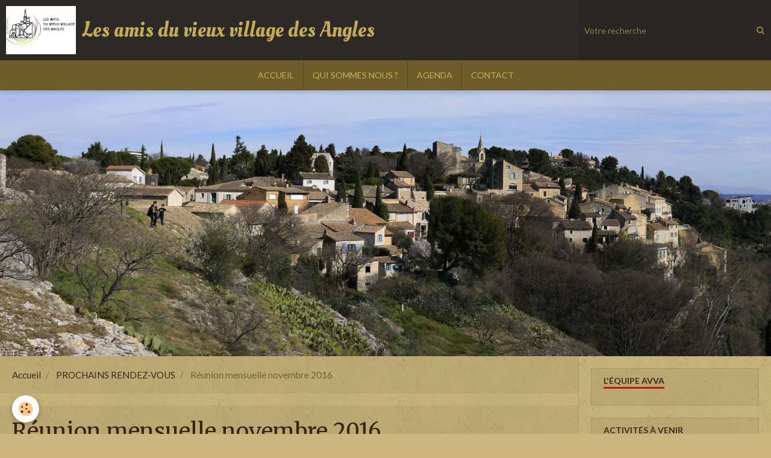

--- FILE ---
content_type: text/html; charset=UTF-8
request_url: http://www.lesamisduvieuxvillagedesangles.fr/agenda/reunion-mensuelle.html
body_size: 58922
content:
        
    
<!DOCTYPE html>
<html lang="fr" class="with-sidebar">
    <head>
        <title>Réunion mensuelle novembre 2016</title>
        <!-- blogger / browser -->
<meta http-equiv="Content-Type" content="text/html; charset=utf-8">
<!--[if IE]>
<meta http-equiv="X-UA-Compatible" content="IE=edge">
<![endif]-->
<meta name="viewport" content="width=device-width, initial-scale=1, maximum-scale=1.0, user-scalable=no">
<meta name="msapplication-tap-highlight" content="no">
  <link rel="alternate" type="application/rss+xml" href="http://www.lesamisduvieuxvillagedesangles.fr/agenda/do/rss.xml" />
  <meta property="og:title" content="Réunion mensuelle novembre 2016"/>
  <meta property="og:url" content="http://www.lesamisduvieuxvillagedesangles.fr/agenda/reunion-mensuelle.html"/>
  <meta property="og:type" content="website"/>
  <meta name="description" content="Remplace la réunion du 1er novembre, férié" />
  <meta property="og:description" content="Remplace la réunion du 1er novembre, férié"/>
  <link rel="alternate" type="application/rss+xml" title="Les amis du vieux village des Angles : PROCHAINS RENDEZ-VOUS" href="http://www.lesamisduvieuxvillagedesangles.fr/agenda/do/rss.xml" />
  <link rel="canonical" href="http://www.lesamisduvieuxvillagedesangles.fr/agenda/reunion-mensuelle.html">
<meta name="generator" content="e-monsite (e-monsite.com)">







                <meta name="apple-mobile-web-app-capable" content="yes">
        <meta name="apple-mobile-web-app-status-bar-style" content="black-translucent">

                
                                    
                                    
                                     
                                                                                                                    
            <link href="https://fonts.googleapis.com/css?family=Lato:300,400,700%7CMerriweather:300,400,700%7COleo%20Script:300,400,700&display=swap" rel="stylesheet">
        
        <link href="https://maxcdn.bootstrapcdn.com/font-awesome/4.7.0/css/font-awesome.min.css" rel="stylesheet">
                <link href="//www.lesamisduvieuxvillagedesangles.fr/themes/combined.css?v=6_1646067834_182" rel="stylesheet">
        
        <!-- EMS FRAMEWORK -->
        <script src="//www.lesamisduvieuxvillagedesangles.fr/medias/static/themes/ems_framework/js/jquery.min.js"></script>
        <!-- HTML5 shim and Respond.js for IE8 support of HTML5 elements and media queries -->
        <!--[if lt IE 9]>
        <script src="//www.lesamisduvieuxvillagedesangles.fr/medias/static/themes/ems_framework/js/html5shiv.min.js"></script>
        <script src="//www.lesamisduvieuxvillagedesangles.fr/medias/static/themes/ems_framework/js/respond.min.js"></script>
        <![endif]-->
                <script src="//www.lesamisduvieuxvillagedesangles.fr/medias/static/themes/ems_framework/js/ems-framework.min.js?v=708"></script>
                <script src="http://www.lesamisduvieuxvillagedesangles.fr/themes/content.js?v=6_1646067834_182&lang=fr"></script>

            <script src="//www.lesamisduvieuxvillagedesangles.fr/medias/static/js/rgpd-cookies/jquery.rgpd-cookies.js?v=708"></script>
    <script>
                                    $(document).ready(function() {
            $.RGPDCookies({
                theme: 'ems_framework',
                site: 'www.lesamisduvieuxvillagedesangles.fr',
                privacy_policy_link: '/about/privacypolicy/',
                cookies: [{"id":null,"favicon_url":"https:\/\/ssl.gstatic.com\/analytics\/20210414-01\/app\/static\/analytics_standard_icon.png","enabled":true,"model":"google_analytics","title":"Google Analytics","short_description":"Permet d'analyser les statistiques de consultation de notre site","long_description":"Indispensable pour piloter notre site internet, il permet de mesurer des indicateurs comme l\u2019affluence, les produits les plus consult\u00e9s, ou encore la r\u00e9partition g\u00e9ographique des visiteurs.","privacy_policy_url":"https:\/\/support.google.com\/analytics\/answer\/6004245?hl=fr","slug":"google-analytics"},{"id":null,"favicon_url":"","enabled":true,"model":"addthis","title":"AddThis","short_description":"Partage social","long_description":"Nous utilisons cet outil afin de vous proposer des liens de partage vers des plateformes tiers comme Twitter, Facebook, etc.","privacy_policy_url":"https:\/\/www.oracle.com\/legal\/privacy\/addthis-privacy-policy.html","slug":"addthis"}],
                modal_title: 'Gestion\u0020des\u0020cookies',
                modal_description: 'd\u00E9pose\u0020des\u0020cookies\u0020pour\u0020am\u00E9liorer\u0020votre\u0020exp\u00E9rience\u0020de\u0020navigation,\nmesurer\u0020l\u0027audience\u0020du\u0020site\u0020internet,\u0020afficher\u0020des\u0020publicit\u00E9s\u0020personnalis\u00E9es,\nr\u00E9aliser\u0020des\u0020campagnes\u0020cibl\u00E9es\u0020et\u0020personnaliser\u0020l\u0027interface\u0020du\u0020site.',
                privacy_policy_label: 'Consulter\u0020la\u0020politique\u0020de\u0020confidentialit\u00E9',
                check_all_label: 'Tout\u0020cocher',
                refuse_button: 'Refuser',
                settings_button: 'Param\u00E9trer',
                accept_button: 'Accepter',
                callback: function() {
                    // website google analytics case (with gtag), consent "on the fly"
                    if ('gtag' in window && typeof window.gtag === 'function') {
                        if (window.jsCookie.get('rgpd-cookie-google-analytics') === undefined
                            || window.jsCookie.get('rgpd-cookie-google-analytics') === '0') {
                            gtag('consent', 'update', {
                                'ad_storage': 'denied',
                                'analytics_storage': 'denied'
                            });
                        } else {
                            gtag('consent', 'update', {
                                'ad_storage': 'granted',
                                'analytics_storage': 'granted'
                            });
                        }
                    }
                }
            });
        });
    </script>

        <script async src="https://www.googletagmanager.com/gtag/js?id=G-4VN4372P6E"></script>
<script>
    window.dataLayer = window.dataLayer || [];
    function gtag(){dataLayer.push(arguments);}
    
    gtag('consent', 'default', {
        'ad_storage': 'denied',
        'analytics_storage': 'denied'
    });
    
    gtag('js', new Date());
    gtag('config', 'G-4VN4372P6E');
</script>

                <script type="application/ld+json">
    {
        "@context" : "https://schema.org/",
        "@type" : "WebSite",
        "name" : "Les amis du vieux village des Angles",
        "url" : "http://www.lesamisduvieuxvillagedesangles.fr/"
    }
</script>
            </head>
    <body id="agenda_run_reunion-mensuelle" class="default">
        

        
        <!-- HEADER -->
                        
        <header id="header">
            <div id="header-container" data-align="center">
                                <button type="button" class="btn btn-link fadeIn navbar-toggle">
                    <span class="icon-bar"></span>
                </button>
                
                                <a class="brand fadeIn" href="http://www.lesamisduvieuxvillagedesangles.fr/" data-direction="horizontal">
                                        <img src="http://www.lesamisduvieuxvillagedesangles.fr/medias/site/logos/logo-final-avva.jpg" alt="lecercledesamisdesangles" class="logo hidden-phone">
                                                            <span class="brand-titles">
                        <span class="brand-title">Les amis du vieux village des Angles</span>
                                            </span>
                                    </a>
                
                
                                <div class="quick-access">
                    
                                                                                                                        <div class="quick-access-btn hidden-desktop" data-content="search">
                            <button type="button" class="btn btn-link">
                                <i class="fa fa-search"></i>
                            </button>
                            <div class="quick-access-tooltip">
                                <form method="get" action="http://www.lesamisduvieuxvillagedesangles.fr/search/site/" class="header-search-form">
                                    <div class="input-group">
                                        <input type="text" name="q" value="" placeholder="Votre recherche" pattern=".{3,}" required title="Seuls les mots de plus de deux caractères sont pris en compte lors de la recherche.">
                                        <div class="input-group-btn">
                                            <button type="submit" class="btn btn-primary">
                                                <i class="fa fa-search"></i>
                                            </button>
                                    	</div>
                                    </div>
                                </form>
                            </div>
                        </div>
                    
                    
                                    </div>
                
                                <div class="header-search visible-desktop">
                    <form method="get" action="http://www.lesamisduvieuxvillagedesangles.fr/search/site/" class="quick-access-form">
                        <div class="input-group">
                            <input type="text" name="q" value="" placeholder="Votre recherche" pattern=".{3,}" required title="Seuls les mots de plus de deux caractères sont pris en compte lors de la recherche.">
                            <div class="input-group-btn">
                				<button type="submit" class="btn btn-link">
                                    <i class="fa fa-search"></i>
                                </button>
                			</div>
                        </div>
                    </form>
                </div>
                            </div>
        </header>
        <!-- //HEADER -->

        
        
                <!-- MENU -->
        <div id="menu-wrapper" class="horizontal" data-opening="y">
                        <nav id="menu" class="navbar">
                
                
                                    <ul class="nav navbar-nav">
                    <li>
                <a href="http://www.lesamisduvieuxvillagedesangles.fr/">
                                        ACCUEIL
                </a>
                            </li>
                    <li>
                <a href="http://www.lesamisduvieuxvillagedesangles.fr/pages/qui-sommes-nous/qui-sommes-nous.html">
                                        QUI SOMMES NOUS ?
                </a>
                            </li>
                    <li>
                <a href="http://www.lesamisduvieuxvillagedesangles.fr/agenda/">
                                        AGENDA
                </a>
                            </li>
                    <li>
                <a href="http://www.lesamisduvieuxvillagedesangles.fr/contact/">
                                        CONTACT
                </a>
                            </li>
            </ul>

                
                            </nav>
        </div>
        <!-- //MENU -->
        
                <!-- COVER -->
        <div id="cover-wrapper">
                                        <img src="http://www.lesamisduvieuxvillagedesangles.fr/medias/images/panorama-2.jpg" alt="Les amis du vieux village des Angles">
                    </div>
        <!-- //COVER -->
        
        
        <!-- WRAPPER -->
                        <div id="wrapper">
            
            <div id="main" data-order="1" data-order-phone="1">
                                                       <ol class="breadcrumb">
                  <li>
            <a href="http://www.lesamisduvieuxvillagedesangles.fr/">Accueil</a>
        </li>
                        <li>
            <a href="http://www.lesamisduvieuxvillagedesangles.fr/agenda/">PROCHAINS RENDEZ-VOUS</a>
        </li>
                        <li class="active">
            Réunion mensuelle novembre 2016
         </li>
            </ol>
                
                                                                    
                                                                    
                                
                                
                                <div class="view view-agenda" id="view-item" data-id-event="57c6a6da3a365647abbd4a05">
        <div id="site-module" class="site-module" data-itemid="57ab3fb76b015647abbd1d05" data-siteid="57ab333f990d5647abbd2eac"></div>
    <h1 class="view-title">Réunion mensuelle novembre 2016</h1>
    <p class="view-subtitle">
                    <span class="date">Le 08/11/2016</span>
                                            <span class="time">à 10:00</span>
                                </p>

            <p>
                            <a href="http://www.lesamisduvieuxvillagedesangles.fr/agenda/do/icalendar/57c6a6da3a365647abbd4a05/" class="btn btn-small btn-primary"><i class="fa fa-calendar-plus-o"></i> Ajouter au calendrier</a>
                                </p>
    
    <ul class="list-inline">
                    <li data-role="place">
                                    Forum des Angles                              </li>
                            </ul>

            <div class="clearfix"><p>Remplace la r&eacute;union du 1er novembre, f&eacute;ri&eacute;</p>
</div>
    
    
    
    <address>
        <strong>Forum des Angles</strong>                                                    </address>

    
    
    
    
    
    

</div>


            </div>

                        <div id="sidebar" class="sidebar" data-order="2" data-order-phone="2">
                <div id="sidebar-inner">
                                                                                                                                                                                                        <div class="widget" data-id="widget_page_category">
                                    
<div class="widget-title">
    
            <a href="http://www.lesamisduvieuxvillagedesangles.fr/pages/l-equipe-du-cercle/">
        <span>
            L'équipe AVVA
        </span>  

            </a>
        
</div>

                                                                            <div id="widget1" class="widget-content" data-role="widget-content">
                                                    <ul class="nav nav-list" data-addon="pages">
              
            </ul>
    

                                        </div>
                                                                    </div>
                                                                                                                                                                                                                                                                                                                                                                                                <div class="widget" data-id="widget_page_category">
                                    
<div class="widget-title">
    
            <a href="http://www.lesamisduvieuxvillagedesangles.fr/pages/activites-a-venir/">
        <span>
            Activités à venir
        </span>  

            </a>
        
</div>

                                                                            <div id="widget2" class="widget-content" data-role="widget-content">
                                                    <ul class="nav nav-list" data-addon="pages">
              
                                <li data-category="activites-a-venir">
                <a href="http://www.lesamisduvieuxvillagedesangles.fr/pages/activites-a-venir/journees-europeennes-du-patrimoine-2025.html">
                    Fête des Lumières 2025
                                    </a>
            </li>
                        <li data-category="activites-a-venir">
                <a href="http://www.lesamisduvieuxvillagedesangles.fr/pages/activites-a-venir/sorties.html">
                    Sorties adhérent(e)s à venir..
                                    </a>
            </li>
                        </ul>
    

                                        </div>
                                                                    </div>
                                                                                                                                                                                                                                                                                                                                    <div class="widget" data-id="widget_page_category">
                                    
<div class="widget-title">
    
            <a href="http://www.lesamisduvieuxvillagedesangles.fr/pages/reunions/">
        <span>
            Réunions
        </span>  

            </a>
        
</div>

                                                                            <div id="widget3" class="widget-content" data-role="widget-content">
                                                    <ul class="nav nav-list" data-addon="pages">
              
                                <li data-category="reunions">
                <a href="http://www.lesamisduvieuxvillagedesangles.fr/pages/reunions/compte-rendus-des-dernieres-reunion.html">
                    Réunion mensuelle, info adhére
                                    </a>
            </li>
                        <li data-category="reunions">
                <a href="http://www.lesamisduvieuxvillagedesangles.fr/pages/reunions/convocation-ag.html">
                    Assemblées Générales
                                    </a>
            </li>
                        </ul>
    

                                        </div>
                                                                    </div>
                                                                                                                                                                                                                                                                                                                                    <div class="widget" data-id="widget_page_category">
                                    
<div class="widget-title">
    
            <a href="http://www.lesamisduvieuxvillagedesangles.fr/pages/conf/">
        <span>
            Conférences
        </span>  

            </a>
        
</div>

                                                                            <div id="widget4" class="widget-content" data-role="widget-content">
                                                    <ul class="nav nav-list" data-addon="pages">
              
                                <li data-category="conf">
                <a href="http://www.lesamisduvieuxvillagedesangles.fr/pages/conf/camille-claudel-l-bandonnee-.html">
                    Camille Claudel, l'abandonnée
                                    </a>
            </li>
                        <li data-category="conf">
                <a href="http://www.lesamisduvieuxvillagedesangles.fr/pages/conf/les-monuments-aux-morts.html">
                    Les monuments aux Morts
                                    </a>
            </li>
                        <li data-category="conf">
                <a href="http://www.lesamisduvieuxvillagedesangles.fr/pages/conf/conference-des-machines-et-des-hommes.html">
                    Conférence Des Machines et des Hommes
                                    </a>
            </li>
                        <li data-category="conf">
                <a href="http://www.lesamisduvieuxvillagedesangles.fr/pages/conf/le-telegraphe-chappe.html">
                    Le télégraphe Chappe
                                    </a>
            </li>
                        <li data-category="conf">
                <a href="http://www.lesamisduvieuxvillagedesangles.fr/pages/conf/conference-comtes-de-toulouse-par-michel-sancho.html">
                    Les Comtes de Toulouse
                                    </a>
            </li>
                        <li data-category="conf">
                <a href="http://www.lesamisduvieuxvillagedesangles.fr/pages/conf/conference-aqueduc-de-nimes.html">
                    Aqueduc de Nîmes - 12.11.18
                                    </a>
            </li>
                        <li data-category="conf">
                <a href="http://www.lesamisduvieuxvillagedesangles.fr/pages/conf/les-creches-traditions-italienne-et-provencale.html">
                    Les crèches, traditions italie
                                    </a>
            </li>
                        <li data-category="conf">
                <a href="http://www.lesamisduvieuxvillagedesangles.fr/pages/conf/conference-a-venir.html">
                    Conférence Les Cosmogonies
                                    </a>
            </li>
                        <li data-category="conf">
                <a href="http://www.lesamisduvieuxvillagedesangles.fr/pages/conf/la-peste-de-marseille-de-1720.html">
                    La Peste de Marseille de 1720
                                    </a>
            </li>
                        <li data-category="conf">
                <a href="http://www.lesamisduvieuxvillagedesangles.fr/pages/conf/causerie-jean-coutarel.html">
                    Causerie Jean Coutarel
                                    </a>
            </li>
                        <li data-category="conf">
                <a href="http://www.lesamisduvieuxvillagedesangles.fr/pages/conf/animations.html">
                    Conférence Jean-Henri Fabre
                                    </a>
            </li>
                        <li data-category="conf">
                <a href="http://www.lesamisduvieuxvillagedesangles.fr/pages/conf/le-platane.html">
                    Le Platane - 02.04.15
                                    </a>
            </li>
                        <li data-category="conf">
                <a href="http://www.lesamisduvieuxvillagedesangles.fr/pages/conf/conference-de-michele-jouval.html">
                    Conférence de Michèle Jouval
                                    </a>
            </li>
                        <li data-category="conf">
                <a href="http://www.lesamisduvieuxvillagedesangles.fr/pages/conf/pelerinages-aux-saintes.html">
                    Les Saintes - 15.04.16
                                    </a>
            </li>
                        <li data-category="conf">
                <a href="http://www.lesamisduvieuxvillagedesangles.fr/pages/conf/inauguratiion-eglise-notre-dame-de-l-assomption.html">
                    Inauguration Eglise Notre-Dam
                                    </a>
            </li>
                        </ul>
    

                                        </div>
                                                                    </div>
                                                                                                                                                                                                                                                                                                                                    <div class="widget" data-id="widget_page_category">
                                    
<div class="widget-title">
    
            <a href="http://www.lesamisduvieuxvillagedesangles.fr/pages/publications/">
        <span>
            Boutique
        </span>  

            </a>
        
</div>

                                                                            <div id="widget5" class="widget-content" data-role="widget-content">
                                                    <ul class="nav nav-list" data-addon="pages">
              
                                <li>
                <a href="http://www.lesamisduvieuxvillagedesangles.fr/pages/livres-edites-par-le-cerle-des-amis-des-angles-1.html">
                    Livres édités
                                    </a>
            </li>
                        <li data-category="publications">
                <a href="http://www.lesamisduvieuxvillagedesangles.fr/pages/publications/photos.html">
                    Les Angles d'hier
                                    </a>
            </li>
                        <li data-category="publications">
                <a href="http://www.lesamisduvieuxvillagedesangles.fr/pages/publications/les-angles-d-aujourd-hui.html">
                    Les Angles d'aujourd'hui
                                    </a>
            </li>
                        </ul>
    

                                        </div>
                                                                    </div>
                                                                                                                                                                                                                                                                                                                                    <div class="widget" data-id="widget_page_category">
                                    
<div class="widget-title">
    
            <a href="http://www.lesamisduvieuxvillagedesangles.fr/pages/activites/">
        <span>
            Sorties adhérent(e)s
        </span>  

            </a>
        
</div>

                                                                            <div id="widget6" class="widget-content" data-role="widget-content">
                                                    <ul class="nav nav-list" data-addon="pages">
              
                                <li data-category="activites">
                <a href="http://www.lesamisduvieuxvillagedesangles.fr/pages/activites/mardi-14-mai-2024-carpentras.html">
                    14 mai 2024 - Carpentras
                                    </a>
            </li>
                        <li data-category="activites">
                <a href="http://www.lesamisduvieuxvillagedesangles.fr/pages/activites/7-septembre-2024-journee-des-associations.html">
                    7 septembre 2024 - Journée des
                                    </a>
            </li>
                        <li data-category="activites">
                <a href="http://www.lesamisduvieuxvillagedesangles.fr/pages/activites/7-juin-2024-abbaye-saint-andre.html">
                    7 juin 2024 - abbaye Saint-And
                                    </a>
            </li>
                        <li data-category="activites">
                <a href="http://www.lesamisduvieuxvillagedesangles.fr/pages/activites/mardi-30-avril-2024-sainte-marthe.html">
                    30 avril 2024 - Sainte-M
                                    </a>
            </li>
                        <li data-category="activites">
                <a href="http://www.lesamisduvieuxvillagedesangles.fr/pages/activites/5-avril-2024-uzes.html">
                    5 avril 2024 - Uzès
                                    </a>
            </li>
                        <li data-category="activites">
                <a href="http://www.lesamisduvieuxvillagedesangles.fr/pages/activites/1er-decembre-2023-chapelle-penitents-gris-.html">
                    1er décembre 2023 - Chapelle P
                                    </a>
            </li>
                        <li data-category="activites">
                <a href="http://www.lesamisduvieuxvillagedesangles.fr/pages/activites/24octobre-2023-visite-montpellier.html">
                    24 octobre 2023 - visite Montp
                                    </a>
            </li>
                        <li data-category="activites">
                <a href="http://www.lesamisduvieuxvillagedesangles.fr/pages/activites/30-mars-2022-avignon-secrets-d-hotels.html">
                    30 mars 2022 - Avignon : secre
                                    </a>
            </li>
                        <li data-category="activites">
                <a href="http://www.lesamisduvieuxvillagedesangles.fr/pages/activites/9-mai-2023-aqueduc-amont.html">
                    9 mai 2023 - aqueduc amont
                                    </a>
            </li>
                        <li data-category="activites">
                <a href="http://www.lesamisduvieuxvillagedesangles.fr/pages/activites/17-juin-2023-sortie-ambrussum.html">
                    17 juin 2023 - sortie Ambrussu
                                    </a>
            </li>
                        <li data-category="activites">
                <a href="http://www.lesamisduvieuxvillagedesangles.fr/pages/activites/7-sept-2021-manifestation-conviviale.html">
                    7 sept 2021 - manifestation co
                                    </a>
            </li>
                        <li data-category="activites">
                <a href="http://www.lesamisduvieuxvillagedesangles.fr/pages/activites/5-sep-2021-journee-des-associations-angloises-et-villeneuvoises.html">
                    5 sep 2021 - Journée des Assoc
                                    </a>
            </li>
                        <li data-category="activites">
                <a href="http://www.lesamisduvieuxvillagedesangles.fr/pages/activites/25-octobre-2021-sortie-nimes.html">
                    25 octobre 2021 - sortie Nîmes
                                    </a>
            </li>
                        <li data-category="activites">
                <a href="http://www.lesamisduvieuxvillagedesangles.fr/pages/activites/5-juin-2019-sortie-pont-du-gard.html">
                    5 juin 2019 - sortie Pont du G
                                    </a>
            </li>
                        <li data-category="activites">
                <a href="http://www.lesamisduvieuxvillagedesangles.fr/pages/activites/22-novembre-2018-sortie-tarascon.html">
                    22 novembre 2018 - sortie Tara
                                    </a>
            </li>
                        <li data-category="activites">
                <a href="http://www.lesamisduvieuxvillagedesangles.fr/pages/activites/journee-des-associations-angloises-et-villeneuvoises.html">
                    Journée des associations anglo
                                    </a>
            </li>
                        <li data-category="activites">
                <a href="http://www.lesamisduvieuxvillagedesangles.fr/pages/activites/14-juin-2018-sortie-issarts.html">
                    14 juin 2018 - sortie Issarts
                                    </a>
            </li>
                        <li data-category="activites">
                <a href="http://www.lesamisduvieuxvillagedesangles.fr/pages/activites/23-mai-2018-sortie-aqueducs-d-arles.html">
                    23 mai 2018 Aqueducs d'Arles
                                    </a>
            </li>
                        <li data-category="activites">
                <a href="http://www.lesamisduvieuxvillagedesangles.fr/pages/activites/2.html">
                    2 septembre 2018 - journée des
                                    </a>
            </li>
                        <li data-category="activites">
                <a href="http://www.lesamisduvieuxvillagedesangles.fr/pages/activites/10-oct-2017-saint-remy-de-provence.html">
                    10 oct 2017 Saint Rémy de Prov
                                    </a>
            </li>
                        <li data-category="activites">
                <a href="http://www.lesamisduvieuxvillagedesangles.fr/pages/activites/sortie-penitents-gris.html">
                    10 avril 2018 Pénitents Gris
                                    </a>
            </li>
                        <li data-category="activites">
                <a href="http://www.lesamisduvieuxvillagedesangles.fr/pages/activites/journee-des-associations-2017.html">
                    2 sept  2017 Journée des Assoc
                                    </a>
            </li>
                        <li data-category="activites">
                <a href="http://www.lesamisduvieuxvillagedesangles.fr/pages/activites/11-juin-2017.html">
                    11 juin 2017 Paella de clôture
                                    </a>
            </li>
                        <li data-category="activites">
                <a href="http://www.lesamisduvieuxvillagedesangles.fr/pages/activites/sortie.html">
                    16 mai 2017 expo Léo Lelée
                                    </a>
            </li>
                        <li data-category="activites">
                <a href="http://www.lesamisduvieuxvillagedesangles.fr/pages/activites/semaine-civisme.html">
                    8-13 2017 mai semaine civisme
                                    </a>
            </li>
                        <li data-category="activites">
                <a href="http://www.lesamisduvieuxvillagedesangles.fr/pages/activites/sortie-1.html">
                    27 avril 2017  Ste Garde
                                    </a>
            </li>
                        <li data-category="activites">
                <a href="http://www.lesamisduvieuxvillagedesangles.fr/pages/activites/journee-des-associations-2016.html">
                    4 sept 2016 Journée Associatio
                                    </a>
            </li>
                        <li data-category="activites">
                <a href="http://www.lesamisduvieuxvillagedesangles.fr/pages/activites/clansayes-29-juin-2016.html">
                    29 juin 2016  Sortie Clansayes
                                    </a>
            </li>
                        <li data-category="activites">
                <a href="http://www.lesamisduvieuxvillagedesangles.fr/pages/activites/montmajour-26-mai-2016.html">
                    23 mai 2016 Sortie Montmajour
                                    </a>
            </li>
                        <li data-category="activites">
                <a href="http://www.lesamisduvieuxvillagedesangles.fr/pages/activites/maillane-et-graveson.html">
                    1 mars 2016 Maillane Graveson
                                    </a>
            </li>
                        <li data-category="activites">
                <a href="http://www.lesamisduvieuxvillagedesangles.fr/pages/activites/gargas.html">
                    16 avril 2015 Sortie Gargas
                                    </a>
            </li>
                        <li data-category="activites">
                <a href="http://www.lesamisduvieuxvillagedesangles.fr/pages/activites/5-sep-2021-journee-des-associations-angloises-et-villeneuvoises-1.html">
                    5 sep 2021 - Journée des Assoc
                                    </a>
            </li>
                        </ul>
    

                                        </div>
                                                                    </div>
                                                                                                                                                                                                                                                                                                                                    <div class="widget" data-id="widget_page_category">
                                    
<div class="widget-title">
    
            <a href="http://www.lesamisduvieuxvillagedesangles.fr/pages/expositions-passees/">
        <span>
            Expositions
        </span>  

            </a>
        
</div>

                                                                            <div id="widget7" class="widget-content" data-role="widget-content">
                                                    <ul class="nav nav-list" data-addon="pages">
              
                                <li data-category="expositions-passees">
                <a href="http://www.lesamisduvieuxvillagedesangles.fr/pages/expositions-passees/exposi.html">
                    17-19 mars 2017 Expo photos
                                    </a>
            </li>
                        <li data-category="expositions-passees">
                <a href="http://www.lesamisduvieuxvillagedesangles.fr/pages/expositions-passees/expo-peinture-18-28-juin-2015.html">
                    18-28 juin 2015 Expo Peinture
                                    </a>
            </li>
                        </ul>
    

                                        </div>
                                                                    </div>
                                                                                                                                                                                                                                                                                                                                    <div class="widget" data-id="widget_page_category">
                                    
<div class="widget-title">
    
            <a href="http://www.lesamisduvieuxvillagedesangles.fr/pages/animations/">
        <span>
            Animations passées
        </span>  

            </a>
        
</div>

                                                                            <div id="widget8" class="widget-content" data-role="widget-content">
                                                    <ul class="nav nav-list" data-addon="pages">
              
                                <li data-category="animations">
                <a href="http://www.lesamisduvieuxvillagedesangles.fr/pages/animations/fete-des-lumieres-2024.html">
                    Fête des Lumières 2024
                                    </a>
            </li>
                        <li data-category="animations">
                <a href="http://www.lesamisduvieuxvillagedesangles.fr/pages/animations/les-lumieres-2020.html">
                    Les lumières 2020
                                    </a>
            </li>
                        <li data-category="animations">
                <a href="http://www.lesamisduvieuxvillagedesangles.fr/pages/animations/fete-des-lumieres-2021.html">
                    Fête des Lumières 2021
                                    </a>
            </li>
                        <li data-category="animations">
                <a href="http://www.lesamisduvieuxvillagedesangles.fr/pages/animations/fete-du-village-2023.html">
                    Fête du Village 2023
                                    </a>
            </li>
                        <li data-category="animations">
                <a href="http://www.lesamisduvieuxvillagedesangles.fr/pages/animations/visite-escapade-nature-2024.html">
                    Visite Escapade Nature 2024
                                    </a>
            </li>
                        <li data-category="animations">
                <a href="http://www.lesamisduvieuxvillagedesangles.fr/pages/animations/fete-des-lumieres-2019.html">
                    Fête des Lumières 2019
                                    </a>
            </li>
                        <li data-category="animations">
                <a href="http://www.lesamisduvieuxvillagedesangles.fr/pages/animations/visite-escapade-nature-septembre-2023.html">
                    Visite Escapade Nature Septemb
                                    </a>
            </li>
                        <li data-category="animations">
                <a href="http://www.lesamisduvieuxvillagedesangles.fr/pages/animations/fete-du-vieux-village-des-angles-2019.html">
                    Fête du Vieux Village des Angl
                                    </a>
            </li>
                        <li data-category="animations">
                <a href="http://www.lesamisduvieuxvillagedesangles.fr/pages/animations/un-concert-different.html">
                    Un concert différent
                                    </a>
            </li>
                        <li data-category="animations">
                <a href="http://www.lesamisduvieuxvillagedesangles.fr/pages/animations/fete-des-lumieres-2018.html">
                    Fête des Lumières 2018
                                    </a>
            </li>
                        <li data-category="animations">
                <a href="http://www.lesamisduvieuxvillagedesangles.fr/pages/animations/fete-des-lumieres-2017.html">
                    Fête des Lumières 2017
                                    </a>
            </li>
                        <li data-category="animations">
                <a href="http://www.lesamisduvieuxvillagedesangles.fr/pages/animations/fete-des-voisins-2019-vieux-village.html">
                    Fête des Voisins 2019 Vieux Vi
                                    </a>
            </li>
                        <li data-category="animations">
                <a href="http://www.lesamisduvieuxvillagedesangles.fr/pages/animations/fete-du-vieux-village-des-angles-2018.html">
                    Fête du Vieux Village des Angl
                                    </a>
            </li>
                        <li data-category="animations">
                <a href="http://www.lesamisduvieuxvillagedesangles.fr/pages/animations/fete-des-voisins-2018.html">
                    Fête des Voisins 2018 Vieux Vi
                                    </a>
            </li>
                        <li data-category="animations">
                <a href="http://www.lesamisduvieuxvillagedesangles.fr/pages/animations/halloween-2017.html">
                    Halloween 2017
                                    </a>
            </li>
                        </ul>
    

                                        </div>
                                                                    </div>
                                                                                                                                                                                                                                                                                                                                    <div class="widget" data-id="widget_page_category">
                                    
<div class="widget-title">
    
            <a href="http://www.lesamisduvieuxvillagedesangles.fr/pages/nos-adherents-ont-du-talent/">
        <span>
            Nos adhérents ont du talent
        </span>  

            </a>
        
</div>

                                                                            <div id="widget9" class="widget-content" data-role="widget-content">
                                                    <ul class="nav nav-list" data-addon="pages">
              
                                <li data-category="nos-adherents-ont-du-talent">
                <a href="http://www.lesamisduvieuxvillagedesangles.fr/pages/nos-adherents-ont-du-talent/les-anglesen-cartes-postales.html">
                    Les Angles en cartes postales
                                    </a>
            </li>
                        <li data-category="nos-adherents-ont-du-talent">
                <a href="http://www.lesamisduvieuxvillagedesangles.fr/pages/nos-adherents-ont-du-talent/exposition-rene-tessier.html">
                    Exposition René Tessier
                                    </a>
            </li>
                        </ul>
    

                                        </div>
                                                                    </div>
                                                                                                                                                                                                                                                                                                                                    <div class="widget" data-id="widget_page_category">
                                    
<div class="widget-title">
    
            <a href="http://www.lesamisduvieuxvillagedesangles.fr/pages/actualites/">
        <span>
            Adhésion
        </span>  

            </a>
        
</div>

                                                                            <div id="widget10" class="widget-content" data-role="widget-content">
                                                    <ul class="nav nav-list" data-addon="pages">
              
                                <li data-category="actualites">
                <a href="http://www.lesamisduvieuxvillagedesangles.fr/pages/actualites/nous-rejoindre.html">
                    Nous rejoindre
                                    </a>
            </li>
                        </ul>
    

                                        </div>
                                                                    </div>
                                                                                                                                                                                                                                                                                                                                    <div class="widget" data-id="widget_page_category">
                                    
<div class="widget-title">
    
            <a href="http://www.lesamisduvieuxvillagedesangles.fr/pages/associations-amies/">
        <span>
            Associations Amies
        </span>  

            </a>
        
</div>

                                                                            <div id="widget11" class="widget-content" data-role="widget-content">
                                                    <ul class="nav nav-list" data-addon="pages">
              
                                <li data-category="associations-amies">
                <a href="http://www.lesamisduvieuxvillagedesangles.fr/pages/associations-amies/cpie-du-gard.html">
                    CPIE du Gard
                                    </a>
            </li>
                        <li data-category="associations-amies">
                <a href="http://www.lesamisduvieuxvillagedesangles.fr/pages/associations-amies/association-d-amitie-franco-italienne.html">
                    Association franco-italienne
                                    </a>
            </li>
                        <li data-category="associations-amies">
                <a href="http://www.lesamisduvieuxvillagedesangles.fr/pages/associations-amies/praca.html">
                    PRACA
                                    </a>
            </li>
                        </ul>
    

                                        </div>
                                                                    </div>
                                                                                                                                                                                                                                                                                                                                    <div class="widget" data-id="widget_page_category">
                                    
<div class="widget-title">
    
            <a href="http://www.lesamisduvieuxvillagedesangles.fr/pages/medias/">
        <span>
            Médias
        </span>  

            </a>
        
</div>

                                                                            <div id="widget12" class="widget-content" data-role="widget-content">
                                                    <ul class="nav nav-list" data-addon="pages">
              
                                <li data-category="medias">
                <a href="http://www.lesamisduvieuxvillagedesangles.fr/pages/medias/agenda-grand-avignon.html">
                    Agenda Grand Avignon
                                    </a>
            </li>
                        <li data-category="medias">
                <a href="http://www.lesamisduvieuxvillagedesangles.fr/pages/medias/article-la-provence-15-08-2020.html">
                    Article La Provence 15.08.2020
                                    </a>
            </li>
                        <li data-category="medias">
                <a href="http://www.lesamisduvieuxvillagedesangles.fr/pages/medias/article-vaucluse-matin-20-08-2020.html">
                    Article Vaucluse Matin 20.08.2
                                    </a>
            </li>
                        <li data-category="medias">
                <a href="http://www.lesamisduvieuxvillagedesangles.fr/pages/medias/article-midi-libre-16-08-2020.html">
                    Article Midi Libre 16.08.2020
                                    </a>
            </li>
                        <li data-category="medias">
                <a href="http://www.lesamisduvieuxvillagedesangles.fr/pages/medias/mag-ville-villages-dans-les-rues-du-village.html">
                    Mag'Ville & Villages dans les
                                    </a>
            </li>
                        <li data-category="medias">
                <a href="http://www.lesamisduvieuxvillagedesangles.fr/pages/medias/la-vie-en-bleu-en-direct-des-angles.html">
                    19 janvier 2018 France Bleu Va
                                    </a>
            </li>
                        </ul>
    

                                        </div>
                                                                    </div>
                                                                                                                                                                                                                                                                                                                                    <div class="widget" data-id="widget_page_category">
                                    
<div class="widget-title">
    
            <a href="http://www.lesamisduvieuxvillagedesangles.fr/pages/patrimoine/">
        <span>
            Patrimoine
        </span>  

            </a>
        
</div>

                                                                            <div id="widget13" class="widget-content" data-role="widget-content">
                                                    <ul class="nav nav-list" data-addon="pages">
              
                                <li data-category="patrimoine">
                <a href="http://www.lesamisduvieuxvillagedesangles.fr/pages/patrimoine/sentier-des-peintres.html">
                    Sentier des Peintres
                                    </a>
            </li>
                        <li data-category="patrimoine">
                <a href="http://www.lesamisduvieuxvillagedesangles.fr/pages/patrimoine/patrimoine-vieux-village.html">
                    Sentier Patrimoine Bâti
                                    </a>
            </li>
                        <li data-category="patrimoine">
                <a href="http://www.lesamisduvieuxvillagedesangles.fr/pages/patrimoine/sentier-des-plantes.html">
                    Sentier des Plantes
                                    </a>
            </li>
                        <li data-category="patrimoine">
                <a href="http://www.lesamisduvieuxvillagedesangles.fr/pages/patrimoine/journees-europeennes-du-patrimoine-2021.html">
                    Journées Européennes du Patrim
                                    </a>
            </li>
                        <li data-category="patrimoine">
                <a href="http://www.lesamisduvieuxvillagedesangles.fr/pages/patrimoine/escapade-nature-cpie-gard.html">
                    Escapade Nature - CPIE Gard
                                    </a>
            </li>
                        <li data-category="patrimoine">
                <a href="http://www.lesamisduvieuxvillagedesangles.fr/pages/patrimoine/journees-europeennes-du-patrimoine-2025.html">
                    Journées Européennes du Patrimoine 2025
                                    </a>
            </li>
                        <li data-category="patrimoine">
                <a href="http://www.lesamisduvieuxvillagedesangles.fr/pages/patrimoine/les-croix-du-village.html">
                    Les croix du village
                                    </a>
            </li>
                        <li data-category="patrimoine">
                <a href="http://www.lesamisduvieuxvillagedesangles.fr/pages/patrimoine/visite-commente-du-vieux-village.html">
                    Visite commenté du vieux villa
                                    </a>
            </li>
                        <li data-category="patrimoine">
                <a href="http://www.lesamisduvieuxvillagedesangles.fr/pages/patrimoine/histoire-de-l-eglise-des-angles.html">
                    Histoire de l'église des Angle
                                    </a>
            </li>
                        <li data-category="patrimoine">
                <a href="http://www.lesamisduvieuxvillagedesangles.fr/pages/patrimoine/des-artistes-qui-ont-vecu-ici.html">
                    Des artistes qui ont vécu ici
                                    </a>
            </li>
                        <li data-category="patrimoine">
                <a href="http://www.lesamisduvieuxvillagedesangles.fr/pages/patrimoine/journees-europeennes-du-patrimoine-2019.html">
                    Journées du Patrimoine 2019
                                    </a>
            </li>
                        <li data-category="patrimoine">
                <a href="http://www.lesamisduvieuxvillagedesangles.fr/pages/patrimoine/sensibilisation-des-eleves-au-patrimoine.html">
                    Sensibilisation des élèves au
                                    </a>
            </li>
                        <li data-category="patrimoine">
                <a href="http://www.lesamisduvieuxvillagedesangles.fr/pages/patrimoine/14-septembre-2018-inauguration-sentier-patrimoine.html">
                    15 septembre 2018 - Inaugurati
                                    </a>
            </li>
                        <li data-category="patrimoine">
                <a href="http://www.lesamisduvieuxvillagedesangles.fr/pages/patrimoine/cacho-pesou.html">
                    21 mai 2015 croix Cacho Pesou
                                    </a>
            </li>
                        </ul>
    

                                        </div>
                                                                    </div>
                                                                                                                                                                                    </div>
            </div>
                    </div>
        <!-- //WRAPPER -->

                 <!-- SOCIAL LINKS -->
                                                            <!-- //SOCIAL LINKS -->
        
                <!-- FOOTER -->
        <footer id="footer">
            <div class="container">
                                <div id="footer-extras" class="row">
                                        <div class="column column4" id="column-legal">
                        <ul id="legal-mentions">
            <li><a href="http://www.lesamisduvieuxvillagedesangles.fr/about/legal/">Mentions légales</a></li>
        <li><a id="cookies" href="javascript:void(0)">Gestion des cookies</a></li>
    
    
    
    
    </ul>
                    </div>
                                                            <div class="column column4" id="column-newsletter">
                        <form action="http://www.lesamisduvieuxvillagedesangles.fr/newsletters/subscribe" method="post">
                            <div class="control-group control-type-email has-required">
                                <span class="as-label hide">E-mail</span>
                                <div class="input-group">
                                    <div class="input-group-addon">
                            			<i class="fa fa-envelope-o"></i>
                        			</div>
                                    <input id="email" type="email" name="email" value="" placeholder="Newsletter">
                                    <div class="input-group-btn">
                                        <input class="btn btn-primary" type="submit" value="OK">
                                    </div>
                                </div>
                            </div>
                        </form>
                    </div>
                                                                                                                                                <div class="column column4" id="column-social">
                                            </div>
                                    </div>
                
                
                            </div>
        </footer>
        <!-- //FOOTER -->
        
        <!-- SCROLLTOP -->
        <span id="scrollToTop"><i class="fa fa-chevron-up"></i></span>

        
        
        <script src="//www.lesamisduvieuxvillagedesangles.fr/medias/static/themes/ems_framework/js/jquery.mobile.custom.min.js"></script>
        <script src="//www.lesamisduvieuxvillagedesangles.fr/medias/static/themes/ems_framework/js/jquery.zoom.min.js"></script>
        <script src="//www.lesamisduvieuxvillagedesangles.fr/medias/static/themes/ems_framework/js/masonry.pkgd.min.js"></script>
        <script src="//www.lesamisduvieuxvillagedesangles.fr/medias/static/themes/ems_framework/js/imagesloaded.pkgd.min.js"></script>
        <script src="//www.lesamisduvieuxvillagedesangles.fr/medias/static/themes/ems_framework/js/imagelightbox.min.js"></script>
        <script src="http://www.lesamisduvieuxvillagedesangles.fr/themes/custom.js"></script>
                    

 
    
						 	 




    </body>
</html>
